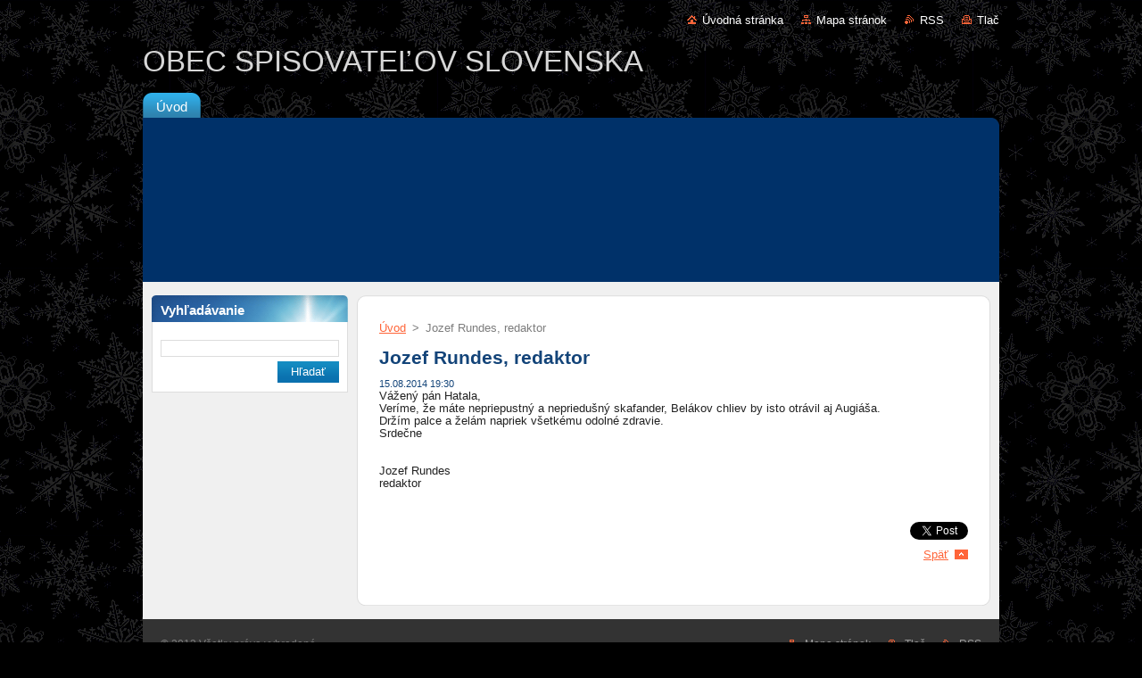

--- FILE ---
content_type: text/html; charset=UTF-8
request_url: https://www.slovakwriters.com/news/jozef-rundes/
body_size: 7846
content:
<!--[if lte IE 9]><!DOCTYPE HTML PUBLIC "-//W3C//DTD HTML 4.01 Transitional//EN" "https://www.w3.org/TR/html4/loose.dtd"><![endif]-->
<!DOCTYPE html>
<!--[if IE]><html class="ie" lang="sk"><![endif]-->
<!--[if gt IE 9]><!--> 
<html lang="sk">
<!--<![endif]-->
  <head>
    <!--[if lt IE 8]><meta http-equiv="X-UA-Compatible" content="IE=EmulateIE7"><![endif]--><!--[if IE 8]><meta http-equiv="X-UA-Compatible" content="IE=EmulateIE8"><![endif]--><!--[if IE 9]><meta http-equiv="X-UA-Compatible" content="IE=EmulateIE9"><![endif]-->
    <base href="https://www.slovakwriters.com/">
  <meta charset="utf-8">
  <meta name="description" content="">
  <meta name="keywords" content="">
  <meta name="generator" content="Webnode">
  <meta name="apple-mobile-web-app-capable" content="yes">
  <meta name="apple-mobile-web-app-status-bar-style" content="black">
  <meta name="format-detection" content="telephone=no">
    <link rel="icon" type="image/svg+xml" href="/favicon.svg" sizes="any">  <link rel="icon" type="image/svg+xml" href="/favicon16.svg" sizes="16x16">  <link rel="icon" href="/favicon.ico"><link rel="canonical" href="https://www.slovakwriters.com/news/jozef-rundes/">
<script type="text/javascript">(function(i,s,o,g,r,a,m){i['GoogleAnalyticsObject']=r;i[r]=i[r]||function(){
			(i[r].q=i[r].q||[]).push(arguments)},i[r].l=1*new Date();a=s.createElement(o),
			m=s.getElementsByTagName(o)[0];a.async=1;a.src=g;m.parentNode.insertBefore(a,m)
			})(window,document,'script','//www.google-analytics.com/analytics.js','ga');ga('create', 'UA-797705-6', 'auto',{"name":"wnd_header"});ga('wnd_header.set', 'dimension1', 'W1');ga('wnd_header.set', 'anonymizeIp', true);ga('wnd_header.send', 'pageview');var pageTrackerAllTrackEvent=function(category,action,opt_label,opt_value){ga('send', 'event', category, action, opt_label, opt_value)};</script>
  <link rel="alternate" type="application/rss+xml" href="https://slovakwriters.com/rss/all.xml" title="">
<!--[if lte IE 9]><style type="text/css">.cke_skin_webnode iframe {vertical-align: baseline !important;}</style><![endif]-->
    <title>Jozef Rundes, redaktor :: OBEC SPISOVATEĽOV SLOVENSKA</title>
    <meta name="robots" content="index, follow">
    <meta name="googlebot" content="index, follow">   
    <link href="https://d11bh4d8fhuq47.cloudfront.net/_system/skins/v9/50000935/css/style.css" rel="stylesheet" type="text/css" media="screen,projection,handheld,tv">
    <link href="https://d11bh4d8fhuq47.cloudfront.net/_system/skins/v9/50000935/css/print.css" rel="stylesheet" type="text/css" media="print">
    <script type="text/javascript" src="https://d11bh4d8fhuq47.cloudfront.net/_system/skins/v9/50000935/js/functions.js">
    </script>
  
				<script type="text/javascript">
				/* <![CDATA[ */
					
					if (typeof(RS_CFG) == 'undefined') RS_CFG = new Array();
					RS_CFG['staticServers'] = new Array('https://d11bh4d8fhuq47.cloudfront.net/');
					RS_CFG['skinServers'] = new Array('https://d11bh4d8fhuq47.cloudfront.net/');
					RS_CFG['filesPath'] = 'https://www.slovakwriters.com/_files/';
					RS_CFG['filesAWSS3Path'] = 'https://63e1aa081a.cbaul-cdnwnd.com/50942b020e14d16793e3ff93300fa669/';
					RS_CFG['lbClose'] = 'Zavrieť';
					RS_CFG['skin'] = 'default';
					if (!RS_CFG['labels']) RS_CFG['labels'] = new Array();
					RS_CFG['systemName'] = 'Webnode';
						
					RS_CFG['responsiveLayout'] = 0;
					RS_CFG['mobileDevice'] = 0;
					RS_CFG['labels']['copyPasteSource'] = 'Viac tu:';
					
				/* ]]> */
				</script><style type="text/css">/* <![CDATA[ */#dj8aei8dgji62k {position: absolute;font-size: 13px !important;font-family: "Arial", helvetica, sans-serif !important;white-space: nowrap;z-index: 2147483647;-webkit-user-select: none;-khtml-user-select: none;-moz-user-select: none;-o-user-select: none;user-select: none;}#ft32rmp4ihea {position: relative;top: -14px;}* html #ft32rmp4ihea { top: -11px; }#ft32rmp4ihea a { text-decoration: none !important; }#ft32rmp4ihea a:hover { text-decoration: underline !important; }#i70gfc93iv {z-index: 2147483647;display: inline-block !important;font-size: 16px;padding: 7px 59px 9px 59px;background: transparent url(https://d11bh4d8fhuq47.cloudfront.net/img/footer/footerButtonWebnodeHover.png?ph=63e1aa081a) top left no-repeat;height: 18px;cursor: pointer;}* html #i70gfc93iv { height: 36px; }#i70gfc93iv:hover { background: url(https://d11bh4d8fhuq47.cloudfront.net/img/footer/footerButtonWebnode.png?ph=63e1aa081a) top left no-repeat; }#af3620b11ai0 { display: none; }#dknpid52d3nqb6 {z-index: 3000;text-align: left !important;position: absolute;height: 88px;font-size: 13px !important;color: #ffffff !important;font-family: "Arial", helvetica, sans-serif !important;overflow: hidden;cursor: pointer;}#dknpid52d3nqb6 a {color: #ffffff !important;}#lffwn61ig {color: #36322D !important;text-decoration: none !important;font-weight: bold !important;float: right;height: 31px;position: absolute;top: 19px;right: 15px;cursor: pointer;}#h9a1fe332a { float: right; padding-right: 27px; display: block; line-height: 31px; height: 31px; background: url(https://d11bh4d8fhuq47.cloudfront.net/img/footer/footerButton.png?ph=63e1aa081a) top right no-repeat; white-space: nowrap; }#gb3fieda14bdg824 { position: relative; left: 1px; float: left; display: block; width: 15px; height: 31px; background: url(https://d11bh4d8fhuq47.cloudfront.net/img/footer/footerButton.png?ph=63e1aa081a) top left no-repeat; }#lffwn61ig:hover { color: #36322D !important; text-decoration: none !important; }#lffwn61ig:hover #h9a1fe332a { background: url(https://d11bh4d8fhuq47.cloudfront.net/img/footer/footerButtonHover.png?ph=63e1aa081a) top right no-repeat; }#lffwn61ig:hover #gb3fieda14bdg824 { background: url(https://d11bh4d8fhuq47.cloudfront.net/img/footer/footerButtonHover.png?ph=63e1aa081a) top left no-repeat; }#ar1dpv44a480 {padding-right: 11px;padding-right: 11px;float: right;height: 60px;padding-top: 18px;background: url(https://d11bh4d8fhuq47.cloudfront.net/img/footer/footerBubble.png?ph=63e1aa081a) top right no-repeat;}#hnkg6mp112 {float: left;width: 18px;height: 78px;background: url(https://d11bh4d8fhuq47.cloudfront.net/img/footer/footerBubble.png?ph=63e1aa081a) top left no-repeat;}* html #i70gfc93iv { filter: progid:DXImageTransform.Microsoft.AlphaImageLoader(src='https://d11bh4d8fhuq47.cloudfront.net/img/footer/footerButtonWebnode.png?ph=63e1aa081a'); background: transparent; }* html #i70gfc93iv:hover { filter: progid:DXImageTransform.Microsoft.AlphaImageLoader(src='https://d11bh4d8fhuq47.cloudfront.net/img/footer/footerButtonWebnodeHover.png?ph=63e1aa081a'); background: transparent; }* html #ar1dpv44a480 { height: 78px; background-image: url(https://d11bh4d8fhuq47.cloudfront.net/img/footer/footerBubbleIE6.png?ph=63e1aa081a);  }* html #hnkg6mp112 { background-image: url(https://d11bh4d8fhuq47.cloudfront.net/img/footer/footerBubbleIE6.png?ph=63e1aa081a);  }* html #h9a1fe332a { background-image: url(https://d11bh4d8fhuq47.cloudfront.net/img/footer/footerButtonIE6.png?ph=63e1aa081a); }* html #gb3fieda14bdg824 { background-image: url(https://d11bh4d8fhuq47.cloudfront.net/img/footer/footerButtonIE6.png?ph=63e1aa081a); }* html #lffwn61ig:hover #rbcGrSigTryButtonRight { background-image: url(https://d11bh4d8fhuq47.cloudfront.net/img/footer/footerButtonHoverIE6.png?ph=63e1aa081a);  }* html #lffwn61ig:hover #rbcGrSigTryButtonLeft { background-image: url(https://d11bh4d8fhuq47.cloudfront.net/img/footer/footerButtonHoverIE6.png?ph=63e1aa081a);  }/* ]]> */</style><script type="text/javascript" src="https://d11bh4d8fhuq47.cloudfront.net/_system/client/js/compressed/frontend.package.1-3-108.js?ph=63e1aa081a"></script><style type="text/css"></style></head>  
  <body>  
    <div id="body_bg">      
      <div id="site">      
        <div id="site_top">       
          <div id="nonFooter">
          
          
  <!-- HEADER_LINK -->             
  <div id="header_link">         
  
                   <div class="lang">               
                     <div id="languageSelect"></div>			            
                   </div>
  
      <!-- LINK -->
      <ul class="link">                             
      <li class="homepage"><a href="home/" 
      title="Prejsť na úvodnú stránku.">
      Úvodná stránka</a></li>            
      <li class="sitemap"><a href="/sitemap/" 
      title="Prejsť na mapu stránok.">
      Mapa stránok</a></li>
      <li class="rss"><a href="/rss/" 
      title="RSS kanály">RSS      </a></li>
      <li class="print"><a href="#" onclick="window.print(); return false;" 
      title="Vytlačiť stránku">Tlač      </a></li>
      </ul>
      <!-- / LINK -->
  </div>
  <!-- / HEADER_LINK -->     

          
      <!-- LOGOZONE -->  
      <div id="logozone">               
        <div id="logo"><a href="home/" title="Prejsť na úvodnú stránku."><span id="rbcSystemIdentifierLogo">OBEC SPISOVATEĽOV SLOVENSKA</span></a></div>     
      </div>   
      <!-- / LOGOZONE -->
            
            
      <!-- MENU --> 
      <div id="menuzone"> 
        


		  <div class="box">	
        <div class="box_content">

		<ul class="menu">
	<li class="first last">
  
      <a href="/home/">
      <span>
      <span>
      Úvod
      </span>
      </span>
      
  </a>
  
  </li>
</ul>

        </div>
			</div>

					    
      </div><!-- /menuzone --> 
      <!-- /MENU -->
            
          
      <!-- HEADER -->          
      <div id="header">  
        <div id="header_box">
          <div class="illustration">       
                  <p id="moto"><span id="rbcCompanySlogan" class="rbcNoStyleSpan"></span></p>
                <img src="https://63e1aa081a.cbaul-cdnwnd.com/50942b020e14d16793e3ff93300fa669/200000046-0904a0af8b/200000194.jpg?ph=63e1aa081a" width="960" height="184" alt="">                <span class="masque"><!-- masque --></span>
          </div><!-- /illustration -->
        </div><!-- /header_box -->  
      </div><!-- /header -->            
      <!-- /HEADER -->
 
                    
             
<!-- MAIN -->
<div id="main"> 
                                         
      <!-- SIDEBAR -->
      <div id="sidebar">              
        <div id="sidebar_content">
                
          			
                  
          

		  <div class="box">            
        <div class="box_title"><h2>Vyhľadávanie</h2></div>            
        <div class="box_content">

		<form action="/search/" method="get" id="fulltextSearch">
		
		    <label for="fulltextSearchText" class="hidden">Vyhľadávanie</label>
      	<input type="text" id="fulltextSearchText" name="text"><br />
      	<span><input class="submit" type="submit" value="Hľadať"></span>
				<div class="cleaner"><!-- / --></div>

		</form>

		    </div>
      </div>

		 
                  
          			          
          
                  
            
    
        </div>            
      </div>
      <!-- /SIDEBAR -->
            
              
              
                            
     <div id="mainContent_top">
      <div id="mainContent_bottom">                    
       <div id="mainContent">

          <!-- NAVIGATOR -->
          <div id="pageNavigator" class="rbcContentBlock">        <div class="navigator">                       <a class="navFirstPage" href="/home/">Úvod</a>      <span><span> &gt; </span></span>          <span id="navCurrentPage">Jozef Rundes, redaktor</span>               </div>              <div class="cleaner"><!-- / --></div>        </div>          <!-- /NAVIGATOR -->       
              
          <!-- CONTENT -->
          <div id="content">
                
                  

		
		
		  <div class="box">
        <div class="box_title"><h1>Jozef Rundes, redaktor</h1></div>
        <div class="box_content">
		      					 
          <div class="articleDetail"> 
         
            <ins>15.08.2014 19:30</ins>    
            									
            <div dir="ltr" style="font-size: 12.666666984558105px; color: rgb(34, 34, 34); font-family: arial, sans-serif;">
	Vážený pán Hatala,&nbsp;</div>
<div dir="ltr" style="font-size: 12.666666984558105px; color: rgb(34, 34, 34); font-family: arial, sans-serif;">
	Veríme, že máte nepriepustný a nepriedušný skafander, Belákov chliev by isto otrávil aj Augiáša.
	<div>
		Držím palce a želám napriek všetkému odolné zdravie.</div>
	<div>
		Srdečne</div>
	<div>
		&nbsp;</div>
</div>
<div class="gmail_extra" style="font-size: 12.666666984558105px; color: rgb(34, 34, 34); font-family: arial, sans-serif;">
	<br clear="all">
	<div>
		<div dir="ltr">
			<div>
				Jozef Rundes</div>
			<div>
				redaktor</div>
		</div>
	</div>
</div>
<p>&nbsp;</p>
      								      		
            					
            <div class="cleaner"><!-- / --></div>
            
            
            					
            <div class="cleaner"><!-- / --></div>
            
            <div class="rbcBookmarks"><div id="rbcBookmarks200000115"></div></div>
		<script type="text/javascript">
			/* <![CDATA[ */
			Event.observe(window, 'load', function(){
				var bookmarks = '<div style=\"float:left;\"><div style=\"float:left;\"><iframe src=\"//www.facebook.com/plugins/like.php?href=https://www.slovakwriters.com/news/jozef-rundes/&amp;send=false&amp;layout=button_count&amp;width=165&amp;show_faces=false&amp;action=like&amp;colorscheme=light&amp;font&amp;height=21&amp;appId=397846014145828&amp;locale=sk_SK\" scrolling=\"no\" frameborder=\"0\" style=\"border:none; overflow:hidden; width:165px; height:21px; position:relative; top:1px;\" allowtransparency=\"true\"></iframe></div><div style=\"float:left;\"><a href=\"https://twitter.com/share\" class=\"twitter-share-button\" data-count=\"horizontal\" data-via=\"webnode\" data-lang=\"en\">Tweet</a></div><script type=\"text/javascript\">(function() {var po = document.createElement(\'script\'); po.type = \'text/javascript\'; po.async = true;po.src = \'//platform.twitter.com/widgets.js\';var s = document.getElementsByTagName(\'script\')[0]; s.parentNode.insertBefore(po, s);})();'+'<'+'/scr'+'ipt></div> <div class=\"addthis_toolbox addthis_default_style\" style=\"float:left;\"><a class=\"addthis_counter addthis_pill_style\"></a></div> <script type=\"text/javascript\">(function() {var po = document.createElement(\'script\'); po.type = \'text/javascript\'; po.async = true;po.src = \'https://s7.addthis.com/js/250/addthis_widget.js#pubid=webnode\';var s = document.getElementsByTagName(\'script\')[0]; s.parentNode.insertBefore(po, s);})();'+'<'+'/scr'+'ipt><div style=\"clear:both;\"></div>';
				$('rbcBookmarks200000115').innerHTML = bookmarks;
				bookmarks.evalScripts();
			});
			/* ]]> */
		</script>
		      
                      
            <div class="cleaner"><!-- / --></div>  			
            
            <div class="back"><a href="archive/news/">Späť</a></div>
                    
          </div>
          
        </div>
      </div>
      
			
		
		  <div class="cleaner"><!-- / --></div>

		                
          </div>
          <!-- /CONTENT -->
                
       </div><!-- /mainContent -->
      </div><!-- /mainContent_bottom -->
     </div><!-- /mainContent_top -->
                            
              <hr class="cleaner">            
</div>
<!-- /MAIN -->

    
 
    
        
</div><!-- /nonFooter -->
 
 
        <!-- FOOTER -->
        <div id="footer">
           <div id="footerRight">
                <p>
                  <span class="sitemap">
                  <a href="/sitemap/" 
                  title="Prejsť na mapu stránok.">
                  Mapa stránok</a></span>
                  <span class="print">
                  <a href="#" onclick="window.print(); return false;" 
                  title="Vytlačiť stránku">
                  Tlač</a></span>    
                  <span class="rss"><a href="/rss/" 
                  title="RSS kanály">
                  RSS</a></span>
                </p>
          </div>  
          <div id="footerLeft">
                  <p class="footerText"><span id="rbcFooterText" class="rbcNoStyleSpan">© 2013 Všetky práva vyhradené. </span></p>
                  <p class="signature"><span class="rbcSignatureText"><a href="https://www.webnode.sk?utm_source=text&amp;utm_medium=footer&amp;utm_campaign=free1" rel="nofollow">Vytvorte si web stránku zdarma!</a><a id="i70gfc93iv" href="https://www.webnode.sk?utm_source=button&amp;utm_medium=footer&amp;utm_campaign=free1" rel="nofollow"><span id="af3620b11ai0">Webnode</span></a></span></p>
          </div>                
      </div>
      <!-- FOOTER --> 
              

          
  </div><!-- /site_top -->
 </div><!-- /site -->    
</div><!-- /body_bg -->
  
  
    <script type="text/javascript">
		/* <![CDATA[ */

			RubicusFrontendIns.addObserver
			({

				onContentChange: function ()
        {
          RubicusFrontendIns.faqInit('faq', 'answerBlock');
        },

				onStartSlideshow: function()
				{
					$('slideshowControl').innerHTML	= '<span>Pozastaviť prezentáciu<'+'/span>';
					$('slideshowControl').title			= 'Pozastaviť automatické prechádzanie obrázkov';
					$('slideshowControl').onclick		= RubicusFrontendIns.stopSlideshow.bind(RubicusFrontendIns);
				},

				onStopSlideshow: function()
				{
					$('slideshowControl').innerHTML	= '<span>Spustiť prezentáciu<'+'/span>';
					$('slideshowControl').title			= 'Spustiť automatické prechádzanie obrázkov';
					$('slideshowControl').onclick		= RubicusFrontendIns.startSlideshow.bind(RubicusFrontendIns);
				},

				onShowImage: function()
				{
					if (RubicusFrontendIns.isSlideshowMode())
					{
						$('slideshowControl').innerHTML	= '<span>Pozastaviť prezentáciu<'+'/span>';
						$('slideshowControl').title			= 'Pozastaviť automatické prechádzanie obrázkov';
						$('slideshowControl').onclick		= RubicusFrontendIns.stopSlideshow.bind(RubicusFrontendIns);
					}
				}

			 });

			  RubicusFrontendIns.faqInit('faq', 'answerBlock');

			  RubicusFrontendIns.addFileToPreload('https://d11bh4d8fhuq47.cloudfront.net/_system/skins/v9/50000935/img/loading.gif');
			  RubicusFrontendIns.addFileToPreload('https://d11bh4d8fhuq47.cloudfront.net/_system/skins/v9/50000935/img/faq_hover.gif');
			  
  		/* ]]> */
  	 </script>
  
  <div id="rbcFooterHtml"></div><div style="display: none;" id="dj8aei8dgji62k"><span id="ft32rmp4ihea">&nbsp;</span></div><div id="dknpid52d3nqb6" style="display: none;"><a href="https://www.webnode.sk?utm_source=window&amp;utm_medium=footer&amp;utm_campaign=free1" rel="nofollow"><div id="hnkg6mp112"><!-- / --></div><div id="ar1dpv44a480"><div><strong id="rbaabl30">Vytvorené službou Webnode</strong><br /><span id="j1rww02">Vytvorte si svoju webstránku zdarma!</span></div><span id="lffwn61ig"><span id="gb3fieda14bdg824"><!-- / --></span><span id="h9a1fe332a">Začnite tu</span></span></div></a></div><script type="text/javascript">/* <![CDATA[ */var c43bc016gbcd8e6 = {sig: $('dj8aei8dgji62k'),prefix: $('ft32rmp4ihea'),btn : $('i70gfc93iv'),win : $('dknpid52d3nqb6'),winLeft : $('hnkg6mp112'),winLeftT : $('hk9afc717'),winLeftB : $('ad6eb323256'),winRght : $('ar1dpv44a480'),winRghtT : $('j8em9fmrl'),winRghtB : $('bqa470jh1e'),tryBtn : $('lffwn61ig'),tryLeft : $('gb3fieda14bdg824'),tryRght : $('h9a1fe332a'),text : $('j1rww02'),title : $('rbaabl30')};c43bc016gbcd8e6.sig.appendChild(c43bc016gbcd8e6.btn);var dkdedljde=0,a8o9f0e80528=0,dgf4gbbf20j2d=0,ba2mift1d3,egfb6854de=$$('.rbcSignatureText')[0],j2nr2qc1=false,aaaca6cdc5;function ci9cwj2c5(){if (!j2nr2qc1 && pageTrackerAllTrackEvent){pageTrackerAllTrackEvent('Signature','Window show - web',c43bc016gbcd8e6.sig.getElementsByTagName('a')[0].innerHTML);j2nr2qc1=true;}c43bc016gbcd8e6.win.show();dgf4gbbf20j2d=c43bc016gbcd8e6.tryLeft.offsetWidth+c43bc016gbcd8e6.tryRght.offsetWidth+1;c43bc016gbcd8e6.tryBtn.style.width=parseInt(dgf4gbbf20j2d)+'px';c43bc016gbcd8e6.text.parentNode.style.width = '';c43bc016gbcd8e6.winRght.style.width=parseInt(20+dgf4gbbf20j2d+Math.max(c43bc016gbcd8e6.text.offsetWidth,c43bc016gbcd8e6.title.offsetWidth))+'px';c43bc016gbcd8e6.win.style.width=parseInt(c43bc016gbcd8e6.winLeft.offsetWidth+c43bc016gbcd8e6.winRght.offsetWidth)+'px';var wl=c43bc016gbcd8e6.sig.offsetLeft+c43bc016gbcd8e6.btn.offsetLeft+c43bc016gbcd8e6.btn.offsetWidth-c43bc016gbcd8e6.win.offsetWidth+12;if (wl<10){wl=10;}c43bc016gbcd8e6.win.style.left=parseInt(wl)+'px';c43bc016gbcd8e6.win.style.top=parseInt(a8o9f0e80528-c43bc016gbcd8e6.win.offsetHeight)+'px';clearTimeout(ba2mift1d3);}function d70e4il1afi282j(){ba2mift1d3=setTimeout('c43bc016gbcd8e6.win.hide()',1000);}function gqfdpu424fp(){var ph = RubicusFrontendIns.photoDetailHandler.lightboxFixed?document.getElementsByTagName('body')[0].offsetHeight/2:RubicusFrontendIns.getPageSize().pageHeight;c43bc016gbcd8e6.sig.show();dkdedljde=0;a8o9f0e80528=0;if (egfb6854de&&egfb6854de.offsetParent){var obj=egfb6854de;do{dkdedljde+=obj.offsetLeft;a8o9f0e80528+=obj.offsetTop;} while (obj = obj.offsetParent);}if ($('rbcFooterText')){c43bc016gbcd8e6.sig.style.color = $('rbcFooterText').getStyle('color');c43bc016gbcd8e6.sig.getElementsByTagName('a')[0].style.color = $('rbcFooterText').getStyle('color');}c43bc016gbcd8e6.sig.style.width=parseInt(c43bc016gbcd8e6.prefix.offsetWidth+c43bc016gbcd8e6.btn.offsetWidth)+'px';if (dkdedljde<0||dkdedljde>document.body.offsetWidth){dkdedljde=(document.body.offsetWidth-c43bc016gbcd8e6.sig.offsetWidth)/2;}if (dkdedljde>(document.body.offsetWidth*0.55)){c43bc016gbcd8e6.sig.style.left=parseInt(dkdedljde+(egfb6854de?egfb6854de.offsetWidth:0)-c43bc016gbcd8e6.sig.offsetWidth)+'px';}else{c43bc016gbcd8e6.sig.style.left=parseInt(dkdedljde)+'px';}if (a8o9f0e80528<=0 || RubicusFrontendIns.photoDetailHandler.lightboxFixed){a8o9f0e80528=ph-5-c43bc016gbcd8e6.sig.offsetHeight;}c43bc016gbcd8e6.sig.style.top=parseInt(a8o9f0e80528-5)+'px';}function bli1a92(){if (aaaca6cdc5){clearTimeout(aaaca6cdc5);}aaaca6cdc5 = setTimeout('gqfdpu424fp()', 10);}Event.observe(window,'load',function(){if (c43bc016gbcd8e6.win&&c43bc016gbcd8e6.btn){if (egfb6854de){if (egfb6854de.getElementsByTagName("a").length > 0){c43bc016gbcd8e6.prefix.innerHTML = egfb6854de.innerHTML + '&nbsp;';}else{c43bc016gbcd8e6.prefix.innerHTML = '<a href="https://www.webnode.sk?utm_source=text&amp;utm_medium=footer&amp;utm_content=sk-web-0&amp;utm_campaign=signature" rel="nofollow">'+egfb6854de.innerHTML + '</a>&nbsp;';}egfb6854de.style.visibility='hidden';}else{if (pageTrackerAllTrackEvent){pageTrackerAllTrackEvent('Signature','Missing rbcSignatureText','www.slovakwriters.com');}}gqfdpu424fp();setTimeout(gqfdpu424fp, 500);setTimeout(gqfdpu424fp, 1000);setTimeout(gqfdpu424fp, 5000);Event.observe(c43bc016gbcd8e6.btn,'mouseover',ci9cwj2c5);Event.observe(c43bc016gbcd8e6.win,'mouseover',ci9cwj2c5);Event.observe(c43bc016gbcd8e6.btn,'mouseout',d70e4il1afi282j);Event.observe(c43bc016gbcd8e6.win,'mouseout',d70e4il1afi282j);Event.observe(c43bc016gbcd8e6.win,'click',function(){if (pageTrackerAllTrackEvent){pageTrackerAllTrackEvent('Signature','Window click - web','Vytvorené službou Webnode',0);}document/*aa0bf71b1*/.location.href='https://www.webnode.sk?utm_source=window&utm_medium=footer&utm_content=sk-web-0&utm_campaign=signature';});Event.observe(window, 'resize', bli1a92);Event.observe(document.body, 'resize', bli1a92);RubicusFrontendIns.addObserver({onResize: bli1a92});RubicusFrontendIns.addObserver({onContentChange: bli1a92});RubicusFrontendIns.addObserver({onLightboxUpdate: gqfdpu424fp});Event.observe(c43bc016gbcd8e6.btn, 'click', function(){if (pageTrackerAllTrackEvent){pageTrackerAllTrackEvent('Signature','Button click - web',c43bc016gbcd8e6.sig.getElementsByTagName('a')[0].innerHTML);}});Event.observe(c43bc016gbcd8e6.tryBtn, 'click', function(){if (pageTrackerAllTrackEvent){pageTrackerAllTrackEvent('Signature','Try Button click - web','Vytvorené službou Webnode',0);}});}});RubicusFrontendIns.addFileToPreload('https://d11bh4d8fhuq47.cloudfront.net/img/footer/footerButtonWebnode.png?ph=63e1aa081a');RubicusFrontendIns.addFileToPreload('https://d11bh4d8fhuq47.cloudfront.net/img/footer/footerButton.png?ph=63e1aa081a');RubicusFrontendIns.addFileToPreload('https://d11bh4d8fhuq47.cloudfront.net/img/footer/footerButtonHover.png?ph=63e1aa081a');RubicusFrontendIns.addFileToPreload('https://d11bh4d8fhuq47.cloudfront.net/img/footer/footerBubble.png?ph=63e1aa081a');if (Prototype.Browser.IE){RubicusFrontendIns.addFileToPreload('https://d11bh4d8fhuq47.cloudfront.net/img/footer/footerBubbleIE6.png?ph=63e1aa081a');RubicusFrontendIns.addFileToPreload('https://d11bh4d8fhuq47.cloudfront.net/img/footer/footerButtonHoverIE6.png?ph=63e1aa081a');}RubicusFrontendIns.copyLink = 'https://www.webnode.sk';RS_CFG['labels']['copyPasteBackLink'] = 'Vytvorte si vlastné stránky zadarmo:';/* ]]> */</script><script type="text/javascript">var keenTrackerCmsTrackEvent=function(id){if(typeof _jsTracker=="undefined" || !_jsTracker){return false;};try{var name=_keenEvents[id];var keenEvent={user:{u:_keenData.u,p:_keenData.p,lc:_keenData.lc,t:_keenData.t},action:{identifier:id,name:name,category:'cms',platform:'WND1',version:'2.1.157'},browser:{url:location.href,ua:navigator.userAgent,referer_url:document.referrer,resolution:screen.width+'x'+screen.height,ip:'3.142.222.127'}};_jsTracker.jsonpSubmit('PROD',keenEvent,function(err,res){});}catch(err){console.log(err)};};</script></body>
</html>
